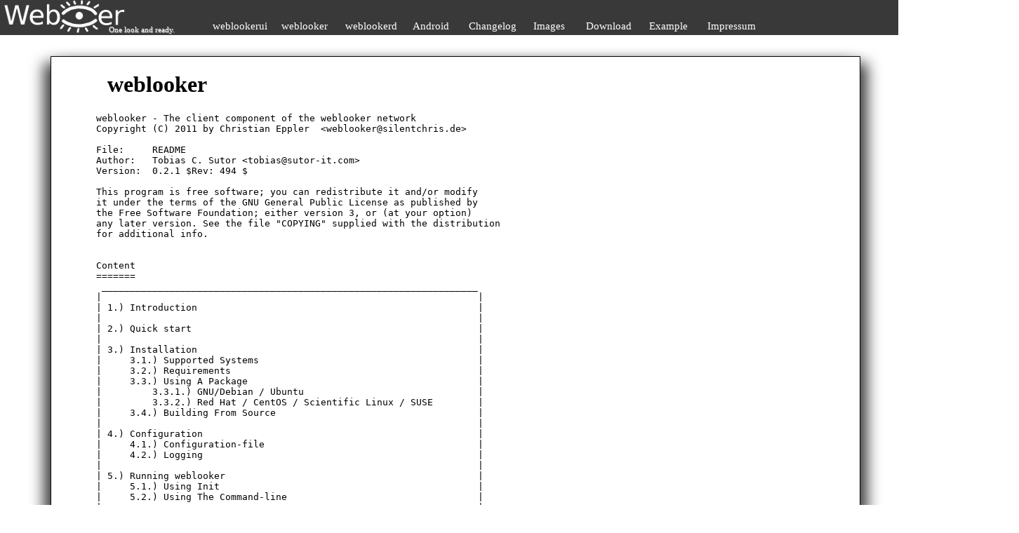

--- FILE ---
content_type: text/html; charset=UTF-8
request_url: https://informatikprojekt.de/
body_size: 6500
content:
<!DOCTYPE html>
<html>
  <head>
    <title>Projekt weblooker readme weblooker</title>
    <meta charset="utf-8" />
    <!--Created by Christian Eppler-->
    <link rel="stylesheet" type="text/css" href="css/default.css"/>
    <link rel="shortcut icon" type="image/x-icon" href="favicon.ico"/>
  </head>
  <body class="body">
      <div class="menue">
          <div class="point">
              <table  class="tab">
                  <tr>
                  <td class="tabin"><a class="link" href="weblookerui.html">weblookerui</a></td>
                  <td class="tabin"><a class="link" href="index.html">weblooker</a></td>
                  <td class="tabin"><a class="link" href="weblookerd.html">weblookerd</a></td>
		  <td class="tabin"><a class="link" href="weblookera.html">Android</a></td>
		  <td class="tabin"><a class="link" href="changelog.html">Changelog</a></td>
		  <td class="tabin"><a class="link" href="images.html">Images</a></td>
		  <td class="tabin"><a class="link" href="download.html">Download</a></td>
                  <td class="tabin"><a target="new" class="link" href="http://weblooker.org/status">Example</a></td>
		  <td class="tabin"><a class="link" href="impressum.html">Impressum</a></td>
                  </tr>

              </table>

          </div>
          <div class="banner">
               <img src="images/banner.png" alt="weblooker" width="175" height="53" class=""/>
         </div>
         <div class="slogan">
         One look and ready.
         </div>
      </div>
      <div class="main">
          <h1 class="over">weblooker</h1>

<pre>
	weblooker - The client component of the weblooker network
	Copyright (C) 2011 by Christian Eppler 	&lt;weblooker@silentchris.de&gt;

	File:     README
	Author:   Tobias C. Sutor &lt;tobias@sutor-it.com&gt;
	Version:  0.2.1 $Rev: 494 $

	This program is free software; you can redistribute it and/or modify
	it under the terms of the GNU General Public License as published by
	the Free Software Foundation; either version 3, or (at your option)
	any later version. See the file "COPYING" supplied with the distribution 
	for additional info.


	Content
	=======
	 ___________________________________________________________________
	|                                                                   |
	| 1.) Introduction                                                  |
	|                                                                   |
	| 2.) Quick start                                                   |
	|                                                                   |
	| 3.) Installation                                                  |
	|     3.1.) Supported Systems                                       |
	|     3.2.) Requirements                                            |
	|     3.3.) Using A Package                                         |
	|         3.3.1.) GNU/Debian / Ubuntu                               |
	|         3.3.2.) Red Hat / CentOS / Scientific Linux / SUSE        |
	|     3.4.) Building From Source                                    |
	|                                                                   |
	| 4.) Configuration                                                 |
	|     4.1.) Configuration-file                                      |
	|     4.2.) Logging                                                 |
	|                                                                   |
	| 5.) Running weblooker                                             |
	|     5.1.) Using Init                                              |
	|     5.2.) Using The Command-line                                  |
	|                                                                   |
	| 6.) Troubleshooting / Bugs                                        |
	|    6.1.) General Tips                                             |
	|    6.2.) Installation                                             |
	|    6.3.) Running                                                  |
	|___________________________________________________________________|


	1.) Introduction
	================

	weblooker is the client component of the weblooker network.
	It's the core-application which must to run on every machine that will be 
	monitored. It checks the specified local services periodically for their 
	availability and collects informations about their up- and downtimes. 
	Regardless of how many clients you're going to use, you require at least one 
	machine running the weblooker daemon (weblookerd), which receives and stores 
	the values collected by the clients.

	The weblooker network consists of three parts:

	    a.) weblookerd      - the daemon
	    b.) ** weblooker ** - the client
	    c.) weblookerui     - the webinterface

	This file will guide you through the installation and configuration of the 
	client (if you haven't installed and configured the daemon on either this or 
	another machine yet, stop here and do that first!). You'll find more 
	information for the daemon or the webinterface in their README files.

	Whether you're going to use this system to monitor one or more servers 
	(physical machines (VMs are fine too), not servers in the meaning of services 
	like, http or mail) you'll need at least one running instance of the daemon. 
	But you need a client (this package) on every machine you're going to monitor.

	2.) Quick start
	===============

	This part is for advanced people only. If you're not sure, skip to section 3.0.

	So you're brave and you know what you're doing? I assume, you're familiar with 
	your shell and already grabbed the proper package for your system. I also 
	assume, that you know how to get root privileges and when you need them.

	Commands prefixed with a R are for Red Hat-based systems, D for GNU/Debian.
	OK, let's start:

	I. Get the dependencies and install the package
	    R:     
		yum -y install openssl
		rpm -Uvh &lt;package&gt;
	    D:     
		apt-get update && apt-get install lsb-base libssl0.9.8
		dpkg -i &lt;package&gt;

	II. Adjust configuration-file
		{nano|vi} /etc/weblooker/weblooker.conf
		
	    Section II,  adjust: $SERVER, $LISTEN, $SECRET
	    Section III, adjust: $KEY, $SALT
	    
	III. Start the daemon at boottime
	    R:     chkconfig weblooker on
	    D:     update-rc.d weblooker defaults

	IV. Check if all went fine:
		/etc/init.d/weblooker start
		/etc/init.d/weblooker status
	    
	    Shouldn't fail and output the pid like: "weblooker (pid 1133) is running..."
	    
		ps -u weblooker
	    
	    Should show the above process id i.e.: "1133 ? 00:00:00 weblooker"
	    
		tail /var/log/messages
	    
	    Should print something like: "weblooker[1133]: Socket created successfully"

	V. Coffee time!


	3.) Installation
	================

	There are two ways to install the client:
	    a.) using a Debian (.deb) or Red Hat (.rpm) package - which is highly
		recommended
	    b.) compiling the source by yourself (only recommend for experienced users
		and not deeply covered here)


	3.1.) Supported Systems
	-----------------------

	At the moment, only two people are involved in this project so we have limited 
	resources regarding time (money) and test-systems. For this reason we decided 
	to create a three-level model regarding the operating systems we're going 
	to support and in which manner.

	    Grade A:
		        - GNU/Debian 5 / 6 (stable, old-stable and if possible testing)
		        - Red Hat EL 5 / 6
		        - CentOS 5 / 6
		        - Scientific Linux 6
		        - Fedora¹ 15 / 16
	    
	    Grade B:
		        - Red Hat EL 4
		        - CentOS 4
		        - Ubuntu >= 10.04.2
		        - OpenSUSE 11.4 / 12.1
		        - SLE >= 11
		        - Mandriva 2011
	    Grade C:
		        - End-of-life versions of the above
		        - Any other Linux²
		        - *BSD²
		        - Mac (no Grade D defined yet)
		        - Win (no Grade D defined yet)

	 Definition:
	 -----------

	    Grade A:    These systems are our primary target. Reported bugs and feature-
		        requests will be handled with the highest priority. Released
		        packages are usually well-tested. If we're forced to break
		        the compatibility to a platform, Grade A will always win.
		        (GNU/Debian vs. Red Hat will result in two supported branches).
		        
		        ¹Note: Fedora may become B if it ever breaks the Red Hat 
		                compatibility (very unlikely, but you've been warned!)
		        
	    Grade B:    If we're able to provide packages for these systems we will do 
		        so. However, these packages are commonly untested and not known 
		        to run correctly (until we get feedback). We will try to fix 
		        reported bugs for these systems - if the reporter is willing to 
		        provide further information and confirm provided patches.
		        
	    Grade C:    At the moment, we don't care or are unable to build/test for/on 
		        those platforms.
		        
		        ²Note: We would love to support *BSD, Arch and Gentoo.
		                 If you can provide us with feedback, logs or
		                 if you're able to support us creating ports - feel
		                 free to contact us.


	3.2.) Requirements
	------------------

	* Grade A or B System (C if you're a brave or going to volunteer)
	* An already running weblookerd server (local or remote)
	* The OpenSSL-libraries (see installation steps below)
	* root-privileges (or equal)

	* If you want to build it from source, you additionally need a C compiler and 
	    the devel-files of OpenSSL (libssl-dev on GNU/Debian), (openssl-devel
	    on Red Hat). Of course, there is some other stuff, but I'm sure, you know.


	3.3.) Using a package
	---------------------

	Installing the client with one of the provided packages is the recommend way. 
	At the time this file were written, there were no versions in the official 
	repositories available. So you have to grab the appropriate package from the 
	project-site or a third-pary repo (like our openSUSE buildsystem repo).


	3.3.1.) GNU/Debian / Ubuntu
	---------------------------

	For GNU/Debian-based systems we provide *.deb packages which will put all
	necessary files in the correct location, create the user and register the 
	client as a system-service.

	After downloading the appropriate file for your platform, open a terminal
	and "cd" in the directory where you had placed the downloaded package.

	*** NOTE ***: I assume, you know how to get root-privileges 
	(or "equal permissions" for all people out there without a real root-account).
	Hint: it's either
		su -
		su -c 'command to run as root'
		sudo -s
		sudo command to run with "equal permissions"

	It's necessary to install the package with root-privileges. We want to be sure
	that our required dependencies are met. So don't get confused about the 
	additional commands. From now on you need to be root or prefix the commands 
	with "su -c" or "sudo".

		apt-get update && apt-get install lsb-base libssl0.9.8
		dpkg -i weblooker_0.2.0_amd64.deb

	You have to adjust the filename of course, all commands are examples.


	3.3.2.) Red Hat / CentOS / Scientific Linux / SUSE
	--------------------------------------------------

	For Red Hat-based systems like CentOS or Scientific Linux (SUSE is untested and 
	based on Slackware anyway, although it's pretending to use RPMs) we provide 
	*.rpm packages, which will put all necessary files in the correct location, 
	create the user and register the client as a system-service.

	After downloading the appropriate file for your platform, open a terminal
	and "cd" in the directory where you had placed the downloaded package.

	*** NOTE ***: I assume, you know how to get root-privileges (fortunately, Red
	Hat-based systems are real Linux'es and therefore providing a root account. 
	However if you're just a sudoer try sudo -s). 
	Hint: it's either
		su -
		su -c 'command to run as root'
		sudo -s
		sudo command to run with "equal permissions"

	It's necessary to install the package with root-privileges. We want to be sure 
	that our required dependencies are met. Don't get confused about the 
	additional commands. From now on you need to be root or prefix the commands 
	with "su" or "sudo".

		yum -y install openssl
		rpm -Uvh weblooker-0.2.0-25.1.x86_64.rpm
		
	alternatively you can use (try) yum:

		yum localinstall --nogpgcheck weblooker-0.2.0-25.1.x86_64.rpm

	You have to adjust the filename of course, all commands are examples.


	3.4.) Building From Source
	--------------------------

	If you've decided to go the brave way you'll find a complete set of 
	instructions in the file called "INSTALL".
	Basically it's the typical stuff:

		./autogen.sh && ./configure && make && make install

	However you have to create a user "weblooker", take care of the init-scripts 
	and put the config-file in the correct location with the correct permissions.
	It's generally easier to use a package or fill a bugreport if a package is not 
	working for you. ;)

	After the completion of the above tasks, you should come back and proceed 
	with the below section: 4.) Configuration.


	4.) Configuration
	=================

	4.1.) Configuration-file
	------------------------

	Simply open the configuration-file with your favorite text-editor. Remember, 
	that you have to be root or at least have the appropriate permissions to edit 
	this file. The configuration-file should be located at:

		/etc/weblooker/weblooker.conf

	The file is well documented and you can leave most of the values alone. 


	4.2) Logging
	------------

	The client sends log-messages via syslog (mainly to support you while trouble- 
	shooting). Since there are many different syslog-systems out there 
	(syslogd, syslog-ng, rsyslog, ...) we decided to NOT touch their configurations.

	Briefly, all log-messages will go to

		/var/log/messages

	if not configured otherwise. You can change the logging-behaviour by making the 
	proper entries in your syslog-configuration. The following values describe how 
	weblookerd communicates with syslog:

		Facility:      daemon
		Levels:        debug, info, notice, warn, err
		Prefix:        weblooker[PID]

	Please take a look in the documentation of your syslog-system and add the 
	entries as needed.


	5.) Running weblooker
	=====================

	Because weblooker is a service, you'll usually use the init-scripts to control 
	its start/stop behaviour. However, there might be reasons to invoke the 
	commands manually - mostly for reasons of troubleshooting problems.

	*** NOTE ***: Although, the client will be registered as a service by the 
	DEB/RPM, it will NOT be set to start at boottime. To achiev this, use the 
	following commands.

	For Red Hat-based systems:

		chkconfig weblooker on

	For GNU/Debian-based systems:

		update-rc.d weblooker defaults


	5.1) Using Init
	---------------

	Basically you can start it with:

		/etc/init.d/weblooker start

	and stop it with:

		/etc/init.d/weblooker stop

	Too see if it's already/still running use:

		/etc/init.d/weblooker status


	5.2) Using The Command-line
	---------------------------

	If you want (or need) to run it directly on the command-line, you can simply 
	use the "weblooker" command. Adding the -h argument will show you a list of 
	supported parameters.

		weblooker -h
		
		[output omited]
		Options:
		      -c        	: check if weblooker is already running
		      -d loglevel   : start with additional debugging output
		[output omited]

	Taking a look into the man-pages would be even better:

		man weblooker


	6.) Troubleshooting / Bugs
	==========================

	First, if you think you found a bug, take a look in the file called BUGS.
	If it's not listed there, we ask you to fill a bugreport or visit the support-
	forums at: http://sourceforge.net/projects/weblooker/support

	We put a lot of effort in this release to provide you with all necessary tools 
	for finding and troubleshooting possible problems. Since this is a service, we 
	expect basic knowledge in troubleshooting and will only explain a few steps and 
	commands to point you into the right direction.


	6.1.) General Tips
	------------------

	* Verifying the correct location of important files:
	    - for the configuration-file:
		    weblooker -v
		->    Config        : /etc/weblooker/weblooker.conf

	    - for the path of the pidfile:
		    weblooker -V
		->    -DPIDDIR=/var/run

	    - for the location of the application:
		    which weblooker
		->    /usr/sbin/weblooker

	* Verifying the user-account:
	    - get the user:
		    weblooker -v
		->    User        : weblooker
	    
	    - check if the user is present:
		    grep weblooker /etc/passwd
		->    weblooker:x:486:486:The weblookerd user:/home/weblooker:/sbin/nologin
	    
	    - check if the service drops the root-privileges:
		    ps -u weblooker
		->    18625 ?        00:00:00 weblooker

	* Verifying the file-permissions:
	    - config:
		    ls -l /etc/weblooker/weblooker.conf
		->    -rw-r----- 1 weblooker weblooker
	    - pidfile:
		    ls -l /var/run/weblooker.pid
		->    -rw-r--r-- 1 weblooker weblooker
		
	* Check your logs
	    - change the $LOGLEVEL in your configuration to 7
		    tail /var/log/messages
		->    weblooker[2372]: weblooker starting.

	6.2.) Installation
	------------------

	If you're unable to install the package for your distribution, be sure that
	    a.) you have the correct package for your system:
		- correct plattform x86/x86_64
		- the correct package *.deb for GNU/Debain and Ubuntu systems
		    *.rpm for Red Hat, Fedora and simliar
		- if you're using RPM be sure that you didn't grab the *.src.rpm
		    it's not what you want!
	    b.) your system meets all requirements and you have the proper permissions
		- are the required dependencies installed as described at 3.3.1./3.3.2.?
		- do you have enough permissions? (root/sudo)
	    c.) check if the package is already installed
		- *.deb: dpkg -s weblooker
		- *.rpm: rpm -qi weblooker
	    d.) if all seems to be correct and you're still not able to install it, it's
		probably our (my) fault. Please fill a bugreport including any 
		error-messages and the operating system you're using

	6.3.) Running
	-------------

	If everything works fine but the client doesn't start at boottime scroll up to 
	section 5.) and bend your head in shame. :)

	If you're unable to start weblooker try the following:
	    a.) first, check if it's already running by either typing:
		    - weblooker -c
		    - /etc/init.d/weblooker status
		    - ps -A | grep weblooker
	    b.) check your logfile:
		    - tail /var/log/message
		or start with additional output:
		    - weblooker -d loglevel(1-8)
		    - weblooker -r loglevel(1-8)
		some common errors are:

	* Error: Unable to create a pidfile at: ... /weblooker.pid
	    - you're trying to run it with an un-privileged user
</pre>

      </div>
  </body>
</html>


--- FILE ---
content_type: text/css
request_url: https://informatikprojekt.de/css/default.css
body_size: 694
content:
.main
{
    position:                                   absolute;
    margin-left:                                5%;
    top:                                        80px;
    min-height:                                 90%;
    height:                                     auto;
    width:                                      90%;
    background-color:                           #FFFFFF;
    border:                                	1px solid #000000;
    border-bottom-right-radius:                 5px;
    border-bottom-left-radius:                  5px;
    box-shadow:                                 -10px 10px 20px #444444, 10px 10px 20px #444444;
}

.menue
{
    width:                                     100%;
    height:                                     50px;
    position:                                   absolute;
    top:                                        0px;
    left:                                       0px;
    background-color:                           #393939;
    z-index:                                    2;
    border-bottom:                              1px solid #FFFFFF;
}

.point
{
    width:                  			90%;
    height:                 			25px;
    left:                   			300px;
    top:                    			25px;
    background-color:       			rgba(223,223,223,0.0);
    border:                 			0px solid #000000;
    position:               			relative;
}

.tab
{
    width:                  			800px;

}

.tabin
{
    width:                  			140px;

}

.link:link
{
    text-decoration:                            none;
    color:                                      #FFFFFF;
    font-size:                                  15px;
}
.link:hover
{
    text-decoration:                            underline;
    color:                                      #FFFFFF;
    font-size:                                  15px;
    background-color:                           rgba(255,255,255,0.8);
}
.link:visited
{
    text-decoration:                            none;
    color:                                      #FFFFFF;
    font-size:                                  15px;
}

.link2:link
{
    text-decoration:                            none;
    color:                                      #000000;
    font-size:                                  25px;
}
.link2:hover
{
    text-decoration:                            underline;
    color:                                      #000000;
    font-size:                                  25px;
}
.link2:visited
{
    text-decoration:                            none;
    color:                                      #000000;
    font-size:                                  25px;
}

.source
{
    position:                                   relative;
    top:                                        1px;
    left:                                       2px;
    right:                                      20px;
    background-color:                           rgba(235,235,235,0.7);
    border:                                     1px solid #000000;
    width:                                      1100px;
    max-height:                                 400px;
    overflow:                                   auto;
}

.pic
{
    position:                                    relative;
    left:                                        20px;
    top:                                         5px;
    border:                                      1px solid #000000;
}

.banner
{
    position:                                   absolute;
    z-index:                                    3;
    top:                                        -2px;
    left:                                       5px;
}

.slogan
{
    position:                                   absolute;
    z-index:                                    4;
    top:                                        36px;
    left:                                       155px;
    color:                                      #ffffff;
    text-shadow:                                1px 1px 1px #999999;
    font-size:                                  11px;
}

.over
{
  position:					relative;
  left:						80px;
}

.video
{
 position:					relative;
 left:						50px;					
}

.qr
{
 position:					relative;
 left:						550px;
 top:						-805px;					
}

.agenda
{
 position:					relative;
 left:						550px;
 top:						-805px;					
}

.preandro
{
 position:					relative;
 left:						-10px;
 top:						-500px;					
}

